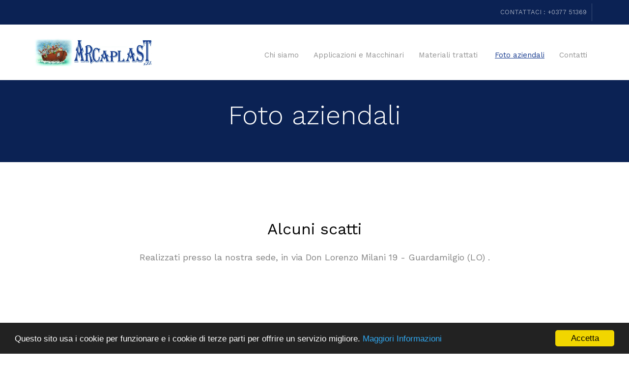

--- FILE ---
content_type: text/html; charset=UTF-8
request_url: https://arcaplastsrl.it/fotogallery.php
body_size: 2477
content:
<!DOCTYPE HTML>
<html>
	<head>
	<meta charset="utf-8">
	<meta http-equiv="X-UA-Compatible" content="IE=edge">
	<meta name="robots" content="index,follow">
	<title>ARCAPLAST | settore termoindurenti</title>
	<meta name="viewport" content="width=device-width, initial-scale=1">
	<meta name="description" content="Arcaplast vanta un'esperienza ventennale nel settore dei TERMOINDURENTI in particolare nel processo di trasformazione dei materiali a matrice poliestere BMC/SMC" />

	<link href="https://fonts.googleapis.com/css?family=Work+Sans:300,400,500,700,800" rel="stylesheet">
	
	<!-- Animate.css -->
	<link rel="stylesheet" href="css/animate.css">
	<!-- Icomoon Icon Fonts-->
	<link rel="stylesheet" href="css/icomoon.css">
	<!-- Bootstrap  -->
	<link rel="stylesheet" href="css/bootstrap.css">

	<!-- Magnific Popup -->
	<link rel="stylesheet" href="css/magnific-popup.css">

	<!-- Owl Carousel  -->
	<link rel="stylesheet" href="css/owl.carousel.min.css">
	<link rel="stylesheet" href="css/owl.theme.default.min.css">

	<!-- Theme style  -->
	<link rel="stylesheet" href="css/style.css">

	<!-- Modernizr JS -->
	<script src="js/modernizr-2.6.2.min.js"></script>
	<!-- FOR IE9 below -->
	<!--[if lt IE 9]>
	<script src="js/respond.min.js"></script>
	<![endif]-->
	<script src="js/jquery.prettyPhoto.js" type="text/javascript" charset="utf-8"></script>
	<link rel="stylesheet" href="css/prettyPhoto.css" type="text/css" media="screen" title="prettyPhoto main stylesheet" charset="utf-8" />
		
<!-- Begin Cookie Consent plugin by Silktide - http://silktide.com/cookieconsent -->
<script type="text/javascript">
    window.cookieconsent_options = {"message":"Questo sito usa i cookie per funzionare e i cookie di terze parti per offrire un servizio migliore.","dismiss":"Accetta","learnMore":"Maggiori Informazioni","link":"/cookie-policy.html","theme":"dark-bottom"};
</script>

<script type="text/javascript" src="//cdnjs.cloudflare.com/ajax/libs/cookieconsent2/1.0.9/cookieconsent.min.js"></script>
<!-- End Cookie Consent plugin -->

	</head>
	<body>		
	<div class="fh5co-loader"></div>
	
	<div id="page">
	<nav class="fh5co-nav" role="navigation">
		<div class="top">
			<div class="container">
				<div class="row">
					<div class="col-xs-12 text-right">
						<p class="num">CONTATTACI : +0377 51369</p>
					</div>
				</div>
			</div>
		</div>
		<div class="top-menu">
			<div class="container">
				<div class="row">
					<div class="col-xs-1">
						<div id="fh5co-logo"><img src="/images/logo-arcaplast.jpg" class="" style="max-width:250px;"></div>
					</div>
					<div class="col-xs-11 text-right menu-1">
						<ul>
						<li><a href="index.php">Chi siamo</a></li><li><a href="applicazioni.php">Applicazioni e Macchinari</a></li><li><a href="materiali.php">Materiali trattati</a></li>
							<li><a class="active" href="fotogallery.php">Foto aziendali</a></li><li><a href="contatti.php">Contatti</a></li>						
							
							<!-- <li class="has-dropdown">
								<a href="blog.html">Blog</a>
								<ul class="dropdown">
									<li><a href="#">Web Design</a></li>
									<li><a href="#">eCommerce</a></li>
									<li><a href="#">Branding</a></li>
									<li><a href="#">API</a></li>
								</ul>
							</li>-->
							
							<!-- <li class="btn-cta"><a href="#"><span>Login</span></a></li>
							<li class="btn-cta"><a href="#"><span>Create a Course</span></a></li> -->
						</ul>
					</div>
				</div>
				
			</div>
		</div>
	</nav>
	<header id="fh5co-header" class="fh5co-cover fh5co-cover-sm" role="banner" style="background:#13388c;" data-stellar-background-ratio="0.5">
		<div class="overlay"></div>
		<div class="container">
			<div class="row">
				<div class="col-md-8 col-md-offset-2 text-center">
					<div class="display-t">
						<div class="display-tc animate-box" data-animate-effect="fadeIn">
							<h1>Foto aziendali</h1>
							<!-- <h2>Free html5 templates Made by <a href="http://freehtml5.co" target="_blank">freehtml5.co</a></h2> -->
						</div>
					</div>
				</div>
			</div>
		</div>
	</header>


<div id="fh5co-project">
		<div class="container">
			<div class="row animate-box">
				<div class="col-md-8 col-md-offset-2 text-center fh5co-heading">
					<h2>Alcuni scatti</h2>
					<p>Realizzati presso la nostra sede, in via Don Lorenzo Milani 19 - Guardamilgio (LO) .</p>
				</div>
			</div>
		</div>
		<div class="container-fluid proj-bottom">
			<div class="row">
				
				<div class="col-md-3 col-sm-6 fh5co-project animate-box" data-animate-effect="fadeIn">
					<a href="images/gallery/arcaplast-termoindurenti-large.jpg" rel="prettyPhoto[]">
						<img src="images/arcaplast-termoindurenti.jpg" class="img-responsive">
					</a>
				</div>
				
				<div class="col-md-3 col-sm-6 fh5co-project animate-box" data-animate-effect="fadeIn">
					<a href="images/gallery/arcaplast-foto2016-002.jpg" rel="prettyPhoto[]">
					<img src="images/gallery/arcaplast-foto2016-002.jpg" class="img-responsive">
					</a>
				</div>
				<div class="col-md-3 col-sm-6 fh5co-project animate-box" data-animate-effect="fadeIn">
					<a href="images/gallery/arcaplast-foto2016-012.jpg" rel="prettyPhoto[]">
						<img src="images/gallery/arcaplast-foto2016-012.jpg" class="img-responsive">
					</a>
				</div>
				
				<div class="col-md-3 col-sm-6 fh5co-project animate-box" data-animate-effect="fadeIn">
					<a href="images/gallery/arcaplast-foto2016-004.jpg" rel="prettyPhoto[]">
					<img src="images/gallery/arcaplast-foto2016-004.jpg" class="img-responsive">						
					</a>
				</div>

			</div>
			
			<div class="row">
				
				<div class="col-md-3 col-sm-6 fh5co-project animate-box" data-animate-effect="fadeIn">
					<a href="images/gallery/arcaplast-foto2016-005.jpg" rel="prettyPhoto[]">
						<img src="images/gallery/arcaplast-foto2016-005.jpg" class="img-responsive">				
					</a>
				</div>
				<div class="col-md-3 col-sm-6 fh5co-project animate-box" data-animate-effect="fadeIn">
					<a href="images/gallery/arcaplast-foto2016-006.jpg" rel="prettyPhoto[]">
						<img src="images/gallery/arcaplast-foto2016-006.jpg" class="img-responsive">
					</a>
				</div>
				<div class="col-md-3 col-sm-6 fh5co-project animate-box" data-animate-effect="fadeIn">
					<a href="images/gallery/arcaplast-foto2016-008.jpg" rel="prettyPhoto[]">
						<img src="images/gallery/arcaplast-foto2016-008.jpg" class="img-responsive">				
					</a>
				</div>
				<div class="col-md-3 col-sm-6 fh5co-project animate-box" data-animate-effect="fadeIn">
					<a href="images/gallery/arcaplast-foto2016-009.jpg" rel="prettyPhoto[]">
						<img src="images/gallery/arcaplast-foto2016-009.jpg" class="img-responsive">
					</a>
				</div>
			</div>
			
		
			
			
		
			<div class="row">
				<div class="col-md-3 col-sm-6 fh5co-project animate-box" data-animate-effect="fadeIn">
					<a href="images/gallery/arcaplast-foto2016-013.jpg" rel="prettyPhoto[]">
					<img src="images/gallery/arcaplast-foto2016-013.jpg" class="img-responsive">						
					</a>
				</div>
				<div class="col-md-3 col-sm-6 fh5co-project animate-box" data-animate-effect="fadeIn">
					<a href="images/gallery/arcaplast-foto2016-024.jpg" rel="prettyPhoto[]">
						<img src="images/gallery/arcaplast-foto2016-024.jpg" class="img-responsive">
					</a>
				</div>
				<div class="col-md-3 col-sm-6 fh5co-project animate-box" data-animate-effect="fadeIn">
					<a href="images/gallery/arcaplast-foto2016-015.jpg" rel="prettyPhoto[]">
						<img src="images/gallery/arcaplast-foto2016-015.jpg" class="img-responsive">
					</a>
				</div>
				<div class="col-md-3 col-sm-6 fh5co-project animate-box" data-animate-effect="fadeIn">
					<a href="images/gallery/arcaplast-foto2016-018.jpg" rel="prettyPhoto[]">
						<img src="images/gallery/arcaplast-foto2016-018.jpg" class="img-responsive">
					</a>
				</div>

			</div>
			<div class="row">
				<div class="col-md-3 col-sm-6 fh5co-project animate-box" data-animate-effect="fadeIn">
					<a href="images/gallery/arcaplast-foto2016-021.jpg" rel="prettyPhoto[]">
					<img src="images/gallery/arcaplast-foto2016-021.jpg" class="img-responsive">						
					</a>
				</div>
				<div class="col-md-3 col-sm-6 fh5co-project animate-box" data-animate-effect="fadeIn">
					<a href="images/gallery/arcaplast-foto2016-022.jpg" rel="prettyPhoto[]">
						<img src="images/gallery/arcaplast-foto2016-022.jpg" class="img-responsive">				
					</a>
				</div>
				<div class="col-md-3 col-sm-6 fh5co-project animate-box" data-animate-effect="fadeIn">
					<a href="images/gallery/arcaplast-foto2016-023.jpg" rel="prettyPhoto[]">
						<img src="images/gallery/arcaplast-foto2016-023.jpg" class="img-responsive">
					</a>
				</div>
				<div class="col-md-3 col-sm-6 fh5co-project animate-box" data-animate-effect="fadeIn">
						<a href="images/gallery/arcaplast-foto2016-020.jpg" rel="prettyPhoto[]">
						<img src="images/gallery/arcaplast-foto2016-020.jpg" class="img-responsive">
					</a>
				</div>

			</div>
			
			<div class="row">
				<div class="col-md-3 col-sm-6 fh5co-project animate-box" data-animate-effect="fadeIn">
					
					<a href="images/gallery/arcaplast-foto2016-019.jpg" rel="prettyPhoto[]">
						<img src="images/gallery/arcaplast-foto2016-019.jpg" class="img-responsive">
					</a>
				</div>
				<div class="col-md-3 col-sm-6 fh5co-project animate-box" data-animate-effect="fadeIn">
					<a href="images/gallery/arcaplast-foto2016-030.jpg" rel="prettyPhoto[]">
						<img src="images/gallery/arcaplast-foto2016-030.jpg" class="img-responsive">				
					</a>
				</div>
				<div class="col-md-3 col-sm-6 fh5co-project animate-box" data-animate-effect="fadeIn">
					<a href="images/gallery/arcaplast-foto2016-031.jpg" rel="prettyPhoto[]">
						<img src="images/gallery/arcaplast-foto2016-031.jpg" class="img-responsive">
					</a>
				</div>
				<div class="col-md-3 col-sm-6 fh5co-project animate-box" data-animate-effect="fadeIn">
					<a href="images/gallery/arcaplast-foto2016-032.jpg" rel="prettyPhoto[]">
						<img src="images/gallery/arcaplast-foto2016-032.jpg" class="img-responsive">
					</a>
				</div>

			</div>
			
			
			<div class="row">
				<div class="col-md-3 col-sm-6 fh5co-project animate-box" data-animate-effect="fadeIn">
					<a href="images/gallery/arcaplast-foto2016-017.jpg" rel="prettyPhoto[]">
					<img src="images/gallery/arcaplast-foto2016-017.jpg" class="img-responsive">						
					</a>
				</div>
				<div class="col-md-3 col-sm-6 fh5co-project animate-box" data-animate-effect="fadeIn">
					<a href="images/gallery/arcaplast-foto2016-016.jpg" rel="prettyPhoto[]">
						<img src="images/gallery/arcaplast-foto2016-016.jpg" class="img-responsive">				
					</a>
				</div>
				<div class="col-md-3 col-sm-6 fh5co-project animate-box" data-animate-effect="fadeIn">
					<a href="images/gallery/arcaplast-foto2016-025.jpg" rel="prettyPhoto[]">
					<img src="images/gallery/arcaplast-foto2016-025.jpg" class="img-responsive">						
					</a>
				</div>
				<div class="col-md-3 col-sm-6 fh5co-project animate-box" data-animate-effect="fadeIn">
				
				</div>

			</div>
			
			
			<div class="row">
				<div class="col-md-3 col-sm-6 fh5co-project animate-box" data-animate-effect="fadeIn">
					<!-- <a href="images/gallery/arcaplast-foto2016-029.jpg" rel="prettyPhoto[]">
					<img src="images/gallery/arcaplast-foto2016-029.jpg" class="img-responsive">						
					</a>-->
					<a href="images/gallery/arcaplast-foto2016-028.jpg" rel="prettyPhoto[]">
						<img src="images/gallery/arcaplast-foto2016-028.jpg" class="img-responsive">
					</a>
				</div>
				<div class="col-md-3 col-sm-6 fh5co-project animate-box" data-animate-effect="fadeIn">
					<a href="images/gallery/arcaplast-foto2016-026.jpg" rel="prettyPhoto[]">
						<img src="images/gallery/arcaplast-foto2016-026.jpg" class="img-responsive">				
					</a>
				</div>
				<div class="col-md-3 col-sm-6 fh5co-project animate-box" data-animate-effect="fadeIn">
					<a href="images/gallery/arcaplast-foto2016-027.jpg" rel="prettyPhoto[]">
						<img src="images/gallery/arcaplast-foto2016-027.jpg" class="img-responsive">
					</a>
				</div>
				<div class="col-md-3 col-sm-6 fh5co-project animate-box" data-animate-effect="fadeIn">
					<a href="images/gallery/arcaplast-foto2018-028-large.jpg" rel="prettyPhoto[]">
						<img src="images/gallery/arcaplast-foto2018-028.jpg" class="img-responsive">
					</a>
				</div>

			</div>
			
			
			
			
		</div>
		
	</div>
	
	
	<footer id="fh5co-footer" role="contentinfo">
		<div class="container">
			<div class="row row-pb-md">
				<div class="col-md-3 col-sm-12 col-xs-12  fh5co-widget">
					<h4>Dati aziendali</h4>
					<p>Via Don Lorenzo Milani, 19 <br> Guardamiglio (LO)</p>
					<p>P.I. 03329760965<br>
					C.F. 01757250186
					</p>
				</div>
				<div class="col-md-4 col-sm-12 col-xs-12 col-md-push-1 fh5co-widget">
					<h4>Certificato</h4>
					<p>Scarica il certificato LL-C</p>
					<a class="btn btn-primary btn-lg btn-video" href="/certificato_LL-C-ita.pdf" target="_blank"><i class="icon-download"></i> Certificato ITA</a>
					<a href="/certificato_LL-C-eng.pdf" class="btn btn-primary btn-lg btn-video" target="_blank"><i class="icon-download"></i> Certificato ENG</a>
				</div>

				<div class="col-md-2 col-sm-12 col-xs-12 col-md-push-1  fh5co-widget">
					<h4>Menu</h4>
					<ul class="fh5co-footer-links">
						<li><a href="/index.php">Chi siamo</a></li>
						<li><a href="/applicazioni.php">Applicazioni e Macchinari</a></li>
						<li><a href="/materiali.php">Materiali Trattati</a></li>
						<li><a href="/fotogallery.php">Foto aziendali</a></li>
						<li><a href="/contatti.php">Contatti</a></li>
					</ul>
				</div>


				<div class="col-md-2 col-sm-12 col-xs-12 col-md-push-1">
					<h4>Legal</h4>
					<ul class="fh5co-footer-links">
						<li><a href="/cookie-policy.html">Cookie Policy</a></li>
						
						<li><a href="/privacy-policy.html">Privacy Policy</a></li>
						
						


					</ul>
				</div>
			</div>

			<div class="row copyright">
				<div class="col-md-12 text-center">
					<p>
						<small class="block">&copy;Arcaplast. All Rights Reserved.</small> 
						<small class="block">Designed by <a href="https://www.edpanswer.it" target="_blank" title="realizzazione siti web lodi">EDP ANSWER</a> </small>
					</p>
				</div>
			</div>

		</div>
	</footer>
	</div>

	<div class="gototop js-top">
		<a href="#" class="js-gotop"><i class="icon-arrow-up"></i></a>
	</div>
	
	<!-- jQuery -->
	<script src="js/jquery.min.js"></script>
	<!-- jQuery Easing -->
	<script src="js/jquery.easing.1.3.js"></script>
	<!-- Bootstrap -->
	<script src="js/bootstrap.min.js"></script>
	<!-- Waypoints -->
	<script src="js/jquery.waypoints.min.js"></script>
	<!-- Stellar Parallax -->
	<script src="js/jquery.stellar.min.js"></script>
	<!-- Carousel -->
	<script src="js/owl.carousel.min.js"></script>
	<!-- countTo -->
	<script src="js/jquery.countTo.js"></script>
	<!-- Magnific Popup -->
	<script src="js/jquery.magnific-popup.min.js"></script>
	<script src="js/magnific-popup-options.js"></script>
	<!-- Main -->
	<script src="js/main.js"></script>
	<script src="js/jquery.prettyPhoto.js" type="text/javascript" charset="utf-8"></script>
	<script type="text/javascript" charset="utf-8">
  $(document).ready(function(){
    $("a[rel^='prettyPhoto']").prettyPhoto();
  });
</script>

	</body>
</html>

--- FILE ---
content_type: text/css
request_url: https://arcaplastsrl.it/css/style.css
body_size: 5185
content:
@font-face {
  font-family: 'icomoon';
  src: url("../fonts/icomoon/icomoon.eot?srf3rx");
  src: url("../fonts/icomoon/icomoon.eot?srf3rx#iefix") format("embedded-opentype"), url("../fonts/icomoon/icomoon.ttf?srf3rx") format("truetype"), url("../fonts/icomoon/icomoon.woff?srf3rx") format("woff"), url("../fonts/icomoon/icomoon.svg?srf3rx#icomoon") format("svg");
  font-weight: normal;
  font-style: normal;
}
/* =======================================================
*
* 	Template Style 
*
* ======================================================= */
body {
  font-family: "Work Sans", Arial, sans-serif;
  font-weight: 400;
  font-size: 16px;
  line-height: 1.7;
  color: #828282;
  background: #fff;
}

#page {
  position: relative;
  overflow-x: hidden;
  width: 100%;
  height: 100%;
  -webkit-transition: 0.5s;
  -o-transition: 0.5s;
  transition: 0.5s;
}
.offcanvas #page {
  overflow: hidden;
  position: absolute;
}
.offcanvas #page:after {
  -webkit-transition: 2s;
  -o-transition: 2s;
  transition: 2s;
  position: absolute;
  top: 0;
  right: 0;
  bottom: 0;
  left: 0;
  z-index: 101;
  background: rgba(0, 0, 0, 0.7);
  content: "";
}

a {
  color: #EA9215;
  -webkit-transition: 0.5s;
  -o-transition: 0.5s;
  transition: 0.5s;
}
a:hover, a:active, a:focus {
  color: #EA9215;
  outline: none;
  text-decoration: none;
}

p {
  margin-bottom: 20px;
  line-height: 36px;
}

h1, h2, h3, h4, h5, h6, figure {
  color: #000;
  font-family: "Work Sans", Arial, sans-serif;
  font-weight: 400;
  margin: 0 0 20px 0;
}

::-webkit-selection {
  color: #fff;
  background: #EA9215;
}

::-moz-selection {
  color: #fff;
  background: #EA9215;
}

::selection {
  color: #fff;
  background: #EA9215;
}


/************************************************* MENU ******************************************************/
.fh5co-nav {
  position: absolute;
  top: 0;
  margin: 0;
  padding: 0;
  width: 100%;
  padding: 0;
  z-index: 1001;
}
.fh5co-nav .top-menu {
  padding: 28px 0;
  background:#ffffff;
}
.fh5co-nav .top {
  padding: 7px 0;
  margin-bottom: 0;
}
.fh5co-nav .top .num, .fh5co-nav .top .fh5co-social {
  display: inline-block;
  margin: 0;
}
.fh5co-nav .top .num {
  color: rgba(255, 255, 255, 0.6);
  font-size: 13px;
  padding-right: 10px;
  margin-right: 5px;
  border-right: 1px solid rgba(255, 255, 255, 0.2);
  letter-spacing: 0px;
}
.fh5co-nav .top .fh5co-social li {
  font-size: 14px;
}
.fh5co-nav .top .fh5co-social li a {
  padding: 0 7px;
}
.fh5co-nav .top .fh5co-social li a i {
  font-size: 14px;
}
.fh5co-nav #fh5co-logo {
  font-size: 24px;
  margin: 0;
  padding: 0;
  text-transform: uppercase;
  font-weight: bold;
  font-weight: 700;
  font-family: "Work Sans", Arial, sans-serif;
}
.fh5co-nav #fh5co-logo a span {
  color: #EA9215;
}
.fh5co-nav a {
  padding: 5px 10px;
  color: #fff;
}
@media screen and (max-width: 768px) {
  .fh5co-nav .menu-1 {
    display: none;
  }
}
.fh5co-nav ul {
  padding: 0;
  margin: 20px 0 0 0;
}
.fh5co-nav ul li {
  padding: 0;
  margin: 0;
  list-style: none;
  display: inline;
}
.fh5co-nav ul li a {
  font-size: 15px;
  padding: 30px 15px;
  color: rgba(40, 40, 40, 0.5);
  -webkit-transition: 0.5s;
  -o-transition: 0.5s;
  transition: 0.5s;
}
.fh5co-nav ul li a:hover, .fh5co-nav ul li a:focus, .fh5co-nav ul li a.active  {
  color: #173b8f;
  text-decoration:underline;
}
.fh5co-nav ul li.has-dropdown {
  position: relative;
}
.fh5co-nav ul li.has-dropdown .dropdown {
  width: 140px;
  -webkit-box-shadow: 0px 14px 33px -9px rgba(0, 0, 0, 0.75);
  -moz-box-shadow: 0px 14px 33px -9px rgba(0, 0, 0, 0.75);
  box-shadow: 0px 14px 33px -9px rgba(0, 0, 0, 0.75);
  z-index: 1002;
  visibility: hidden;
  opacity: 0;
  position: absolute;
  top: 40px;
  left: 0;
  text-align: left;
  background: #000;
  padding: 20px;
  -webkit-border-radius: 4px;
  -moz-border-radius: 4px;
  -ms-border-radius: 4px;
  border-radius: 4px;
  -webkit-transition: 0s;
  -o-transition: 0s;
  transition: 0s;
}
.fh5co-nav ul li.has-dropdown .dropdown:before {
  bottom: 100%;
  left: 40px;
  border: solid transparent;
  content: " ";
  height: 0;
  width: 0;
  position: absolute;
  pointer-events: none;
  border-bottom-color: #000;
  border-width: 8px;
  margin-left: -8px;
}
.fh5co-nav ul li.has-dropdown .dropdown li {
  display: block;
  margin-bottom: 7px;
}
.fh5co-nav ul li.has-dropdown .dropdown li:last-child {
  margin-bottom: 0;
}
.fh5co-nav ul li.has-dropdown .dropdown li a {
  padding: 2px 0;
  display: block;
  color: #999999;
  line-height: 1.2;
  text-transform: none;
  font-size: 13px;
  letter-spacing: 0;
}
.fh5co-nav ul li.has-dropdown .dropdown li a:hover {
  color: #fff;
}
.fh5co-nav ul li.has-dropdown:hover a, .fh5co-nav ul li.has-dropdown:focus a {
  color: #fff;
}
.fh5co-nav ul li.btn-cta a {
  padding: 30px 0px !important;
  color: #fff;
}
.fh5co-nav ul li.btn-cta a span {
  background: rgba(100, 100, 100, 0.2);
  padding: 4px 10px;
  display: -moz-inline-stack;
  display: inline-block;
  zoom: 1;
  *display: inline;
  -webkit-transition: 0.3s;
  -o-transition: 0.3s;
  transition: 0.3s;
  -webkit-border-radius: 100px;
  -moz-border-radius: 100px;
  -ms-border-radius: 100px;
  border-radius: 100px;
}
.fh5co-nav ul li.btn-cta a:hover span {
  -webkit-box-shadow: 0px 14px 20px -9px rgba(0, 0, 0, 0.75);
  -moz-box-shadow: 0px 14px 20px -9px rgba(0, 0, 0, 0.75);
  box-shadow: 0px 14px 20px -9px rgba(0, 0, 0, 0.75);
}
.fh5co-nav ul li.active > a {
  color: #fff !important;
}
/************************************************* end  MENU ******************************************************/



#fh5co-header,
#fh5co-counter,
.fh5co-bg {
  background-size: cover;
  background-position: center center;
  background-repeat: no-repeat;
  position: relative;
}

.fh5co-bg {
  background-size: cover;
  background-position: center center;
  position: relative;
  width: 100%;
  float: left;
}

.fh5co-video {
  overflow: hidden;
}
@media screen and (max-width: 992px) {
  .fh5co-video {
    height: 450px;
  }
}
.fh5co-video a {
  z-index: 1001;
  position: absolute;
  top: 50%;
  left: 50%;
  margin-top: -45px;
  margin-left: -45px;
  width: 90px;
  height: 90px;
  display: table;
  text-align: center;
  background: #fff;
  -webkit-box-shadow: 0px 14px 30px -15px rgba(0, 0, 0, 0.75);
  -moz-box-shadow: 0px 14px 30px -15px rgba(0, 0, 0, 0.75);
  box-shadow: 0px 14px 30px -15px rgba(0, 0, 0, 0.75);
  -webkit-border-radius: 50%;
  -moz-border-radius: 50%;
  -ms-border-radius: 50%;
  border-radius: 50%;
}
.fh5co-video a i {
  text-align: center;
  display: table-cell;
  vertical-align: middle;
  font-size: 40px;
}
.fh5co-video .overlay {
  position: absolute;
  top: 0;
  left: 0;
  right: 0;
  bottom: 0;
  background: rgba(0, 0, 0, 0.5);
  -webkit-transition: 0.5s;
  -o-transition: 0.5s;
  transition: 0.5s;
}
.fh5co-video:hover .overlay {
  background: rgba(0, 0, 0, 0.7);
}
.fh5co-video:hover a {
  -webkit-transform: scale(1.2);
  -moz-transform: scale(1.2);
  -ms-transform: scale(1.2);
  -o-transform: scale(1.2);
  transform: scale(1.2);
}

.fh5co-cover {
  height: 600px;
  background-size: cover;
  background-position: top center;
  background-repeat: no-repeat;
  position: relative;
  float: left;
  width: 100%;
}
.fh5co-cover .overlay {
  z-index: 0;
  position: absolute;
  bottom: 0;
  top: 0;
  left: 0;
  right: 0;
  background: rgba(0, 0, 0, 0.4);
}
.fh5co-cover > .fh5co-container {
  position: relative;
  z-index: 10;
}
@media screen and (max-width: 768px) {
  .fh5co-cover {
    height: 600px;
  }
}
.fh5co-cover .display-t,
.fh5co-cover .display-tc {
  z-index: 9;
  height: 700px;
  display: table;
  width: 100%;
  margin-top: 100px;
}
@media screen and (max-width: 768px) {
  .fh5co-cover .display-t,
  .fh5co-cover .display-tc {
    height: 400px;
  }
}
.fh5co-cover.fh5co-cover-sm {
  height: 330px;
}
@media screen and (max-width: 768px) {
  .fh5co-cover.fh5co-cover-sm {
    height: 300px;
  }
}
.fh5co-cover.fh5co-cover-sm .display-t,
.fh5co-cover.fh5co-cover-sm .display-tc {
  height: 600px;
  display: table;
  width: 100%;
}
@media screen and (max-width: 768px) {
  .fh5co-cover.fh5co-cover-sm .display-t,
  .fh5co-cover.fh5co-cover-sm .display-tc {
    height: 400px;
  }
}

#fh5co-header .display-tc,
#fh5co-counter .display-tc,
.fh5co-cover .display-tc {
  /*display: table-cell !important;*/
  vertical-align: middle;
}
#fh5co-header .display-tc h1, #fh5co-header .display-tc h2,
#fh5co-counter .display-tc h1,
#fh5co-counter .display-tc h2,
.fh5co-cover .display-tc h1,
.fh5co-cover .display-tc h2 {
  margin: 0;
  padding: 0;
  color: white;
}
#fh5co-header .display-tc h1,
#fh5co-counter .display-tc h1,
.fh5co-cover .display-tc h1 {
  margin-bottom: 20px;
  font-size: 54px;
  line-height: 1.3;
  font-weight: 300;
}
@media screen and (max-width: 768px) {
  #fh5co-header .display-tc h1,
  #fh5co-counter .display-tc h1,
  .fh5co-cover .display-tc h1 {
    font-size: 30px;
  }
}
#fh5co-header .display-tc h2,
#fh5co-counter .display-tc h2,
.fh5co-cover .display-tc h2 {
  font-size: 20px;
  line-height: 1.5;
  margin-bottom: 30px;
}
#fh5co-header .display-tc .btn,
#fh5co-counter .display-tc .btn,
.fh5co-cover .display-tc .btn {
  padding: 15px 30px;
  color: #fff;
  border: none !important;
  font-size: 18px;
}
#fh5co-header .display-tc .btn.btn-video,
#fh5co-counter .display-tc .btn.btn-video,
.fh5co-cover .display-tc .btn.btn-video {
  background: rgba(9, 198, 171, 0.8);
  border: none;
}
#fh5co-header .display-tc .btn.btn-video:hover, #fh5co-header .display-tc .btn.btn-video:focus,
#fh5co-counter .display-tc .btn.btn-video:hover,
#fh5co-counter .display-tc .btn.btn-video:focus,
.fh5co-cover .display-tc .btn.btn-video:hover,
.fh5co-cover .display-tc .btn.btn-video:focus {
  background: rgba(9, 198, 171, 0.9) !important;
  color: #fff !important;
}
#fh5co-header .display-tc .btn:hover, #fh5co-header .display-tc .btn:focus,
#fh5co-counter .display-tc .btn:hover,
#fh5co-counter .display-tc .btn:focus,
.fh5co-cover .display-tc .btn:hover,
.fh5co-cover .display-tc .btn:focus {
  color: #fff !important;
}
#fh5co-header .display-tc .btn.btn-learn,
#fh5co-counter .display-tc .btn.btn-learn,
.fh5co-cover .display-tc .btn.btn-learn {
  background: rgba(234, 146, 21, 0.8);
  border: none;
}
#fh5co-header .display-tc .btn.btn-learn:hover, #fh5co-header .display-tc .btn.btn-learn:focus,
#fh5co-counter .display-tc .btn.btn-learn:hover,
#fh5co-counter .display-tc .btn.btn-learn:focus,
.fh5co-cover .display-tc .btn.btn-learn:hover,
.fh5co-cover .display-tc .btn.btn-learn:focus {
  background: rgba(234, 146, 21, 0.9) !important;
  color: #fff !important;
}
#fh5co-header .display-tc .btn:hover,
#fh5co-counter .display-tc .btn:hover,
.fh5co-cover .display-tc .btn:hover {
  background: #EA9215 !important;
  -webkit-box-shadow: 0px 14px 30px -15px rgba(0, 0, 0, 0.75) !important;
  -moz-box-shadow: 0px 14px 30px -15px rgba(0, 0, 0, 0.75) !important;
  box-shadow: 0px 14px 30px -15px rgba(0, 0, 0, 0.75) !important;
}
#fh5co-header .display-tc .form-inline .form-group,
#fh5co-counter .display-tc .form-inline .form-group,
.fh5co-cover .display-tc .form-inline .form-group {
  width: 100% !important;
  margin-bottom: 10px;
}
#fh5co-header .display-tc .form-inline .form-group .form-control,
#fh5co-counter .display-tc .form-inline .form-group .form-control,
.fh5co-cover .display-tc .form-inline .form-group .form-control {
  width: 100%;
  background: #fff;
  border: none;
}

.fh5co-bg-section {
  background: rgba(0, 0, 0, 0.05);
}

#fh5co-explore,
#fh5co-pricing,
#fh5co-testimonial,
#fh5co-started,
#fh5co-project,
#fh5co-blog,
#fh5co-contact,
#fh5co-footer {
  padding: 7em 0;
  clear: both;
}
@media screen and (max-width: 768px) {
  #fh5co-explore,
  #fh5co-pricing,
  #fh5co-testimonial,
  #fh5co-started,
  #fh5co-project,
  #fh5co-blog,
  #fh5co-contact,
  #fh5co-footer {
    padding: 3em 0;
  }
}

#fh5co-counter {
  padding: 3em 0;
  clear: both;
}

#fh5co-steps {
  clear: both;
  padding-bottom: 7em;
}

.fh5co-counters {
  padding: 3em 0;
  background-size: cover;
  background-attachment: fixed;
  background-position: center center;
}
.fh5co-counters .counter-wrap {
  border: 1px solid red !important;
}
.fh5co-counters .fh5co-counter {
  font-size: 44px;
  display: block;
  color: rgba(0, 0, 0, 0.7);
  font-family: "Work Sans", Arial, sans-serif;
  width: 100%;
  font-weight: 400;
  margin-bottom: .3em;
}
.fh5co-counters .fh5co-counter-label {
  color: rgba(0, 0, 0, 0.5);
  text-transform: uppercase;
  font-size: 14px;
  letter-spacing: 5px;
  margin-bottom: 2em;
  display: block;
}

#fh5co-explore .fh5co-explore1 {
  margin-bottom: 7em;
}

.mt {
  margin-top: 70px;
}
.mt h4 {
  position: relative;
  padding-left: 40px;
  font-size: 20px;
}
.mt h4 i {
  position: absolute;
  left: 0;
  top: 0;
  color: #EA9215;
}
.mt > div {
  margin-bottom: 40px;
}
.mt .list-nav {
  margin: 50px 0 30px 0;
  padding: 0;
}
.mt .list-nav li {
  list-style: none;
  margin: 0;
  padding: 0;
  font-size: 16px;
  padding-left: 30px;
  margin-bottom: 10px;
  position: relative;
}
.mt .list-nav li i {
  position: absolute;
  left: 0;
  top: 0;
  font-size: 18px;
  color: #EA9215;
}

.fh5co-social-icons {
  margin: 0;
  padding: 0;
}
.fh5co-social-icons li {
  margin: 0;
  padding: 0;
  list-style: none;
  display: -moz-inline-stack;
  display: inline-block;
  zoom: 1;
  *display: inline;
}
.fh5co-social-icons li a {
  display: -moz-inline-stack;
  display: inline-block;
  zoom: 1;
  *display: inline;
  color: #EA9215;
  padding-left: 10px;
  padding-right: 10px;
}
.fh5co-social-icons li a i {
  font-size: 20px;
}

.fh5co-contact-info ul {
  padding: 0;
  margin: 0;
}
.fh5co-contact-info ul li {
  padding: 0 0 0 40px;
  margin: 0 0 30px 0;
  list-style: none;
  position: relative;
}
.fh5co-contact-info ul li:before {
  color: #EA9215;
  position: absolute;
  left: 0;
  top: .05em;
  font-family: 'icomoon';
  speak: none;
  font-style: normal;
  font-weight: normal;
  font-variant: normal;
  text-transform: none;
  line-height: 1;
  /* Better Font Rendering =========== */
  -webkit-font-smoothing: antialiased;
  -moz-osx-font-smoothing: grayscale;
}
.fh5co-contact-info ul li.address:before {
  font-size: 30px;
  content: "\e9d1";
}
.fh5co-contact-info ul li.phone:before {
  font-size: 23px;
  content: "\e9f4";
}
.fh5co-contact-info ul li.fax:before {
  font-size: 23px;
  content: "\e020";
}
.fh5co-contact-info ul li.email:before {
  font-size: 23px;
  content: "\e9da";
}
.fh5co-contact-info ul li.url:before {
  font-size: 23px;
  content: "\e9af";
}

.proj-bottom {
  padding-bottom: 4em;
}

.fh5co-project {
  margin-bottom: 30px;
}
.fh5co-project > a {
  display: block;
  color: #000;
  position: relative;
  bottom: 0;
  overflow: hidden;
  -webkit-transition: 0.5s;
  -o-transition: 0.5s;
  transition: 0.5s;
}
.fh5co-project > a img {
  position: relative;
  -webkit-transition: 0.5s;
  -o-transition: 0.5s;
  transition: 0.5s;
}
.fh5co-project > a:after {
  opacity: 0;
  visibility: hidden;
  content: "";
  position: absolute;
  bottom: 0;
  left: 0;
  right: 0;
  top: 0;
  -webkit-box-shadow: inset 0px -34px 98px 8px rgba(0, 0, 0, 0.75);
  -moz-box-shadow: inset 0px -34px 98px 8px rgba(0, 0, 0, 0.75);
  -ms-box-shadow: inset 0px -34px 98px 8px rgba(0, 0, 0, 0.75);
  -o-box-shadow: inset 0px -34px 98px 8px rgba(0, 0, 0, 0.75);
  box-shadow: inset 0px -34px 98px 8px rgba(0, 0, 0, 0.75);
  z-index: 8;
  -webkit-transition: 0.5s;
  -o-transition: 0.5s;
  transition: 0.5s;
}
.fh5co-project > a h3, .fh5co-project > a span {
  z-index: 12;
  position: absolute;
  right: 20px;
  left: 20px;
  bottom: 50px;
  color: #fff;
  margin: 0;
  padding: 0;
  opacity: 1;
  font-size: 30px;
  font-weight: 300;
  visibility: visible;
  -webkit-transition: 0.3s;
  -o-transition: 0.3s;
  transition: 0.3s;
}
.fh5co-project > a span {
  font-size: 14px;
  bottom: 20px;
}
.fh5co-project > a:hover {
  -webkit-box-shadow: 0px 18px 71px -10px rgba(0, 0, 0, 0.75);
  -moz-box-shadow: 0px 18px 71px -10px rgba(0, 0, 0, 0.75);
  box-shadow: 0px 18px 71px -10px rgba(0, 0, 0, 0.75);
}
.fh5co-project > a:hover:after {
  opacity: 1;
  visibility: visible;
}
@media screen and (max-width: 768px) {
  .fh5co-project > a:hover:after {
    opacity: 0;
    visibility: hidden;
  }
}
.fh5co-project > a:hover h3, .fh5co-project > a:hover span {
  opacity: 1;
  bottom: 55px;
}
.fh5co-project > a:hover span {
  bottom: 15px;
}
.fh5co-project > a:hover img {
  -webkit-transform: scale(1.1);
  -moz-transform: scale(1.1);
  -o-transform: scale(1.1);
  transform: scale(1.1);
}
@media screen and (max-width: 768px) {
  .fh5co-project > a:hover img {
    -webkit-transform: scale(1);
    -moz-transform: scale(1);
    -o-transform: scale(1);
    transform: scale(1);
  }
}

.features {
  margin-bottom: 3em;
  width: 100%;
  float: left;
}

.fh5co-heading {
  margin-bottom: 5em;
}
.fh5co-heading.fh5co-heading-sm {
  margin-bottom: 2em;
}
.fh5co-heading h2 {
  font-size: 32px;
  margin-bottom: 20px;
  line-height: 1.5;
  color: #000;
}
.fh5co-heading p {
  font-size: 18px;
  line-height: 1.5;
  color: #828282;
}
.fh5co-heading span {
  display: block;
  margin-bottom: 10px;
  text-transform: uppercase;
  font-size: 12px;
  letter-spacing: 2px;
}

#fh5co-testimonial {
  background: #efefef;
}
#fh5co-testimonial .testimony-slide {
  text-align: center;
}
#fh5co-testimonial .testimony-slide span {
  font-size: 12px;
  text-transform: uppercase;
  letter-spacing: 2px;
  font-weight: 700;
  display: block;
}
#fh5co-testimonial .testimony-slide figure {
  margin-bottom: 10px;
  display: -moz-inline-stack;
  display: inline-block;
  zoom: 1;
  *display: inline;
}
#fh5co-testimonial .testimony-slide figure img {
  width: 100px;
  -webkit-border-radius: 50%;
  -moz-border-radius: 50%;
  -ms-border-radius: 50%;
  border-radius: 50%;
}
#fh5co-testimonial .testimony-slide blockquote {
  border: none;
  margin: 30px auto;
  width: 70%;
  position: relative;
  padding: 0;
}
@media screen and (max-width: 992px) {
  #fh5co-testimonial .testimony-slide blockquote {
    width: 100%;
  }
}
#fh5co-testimonial .arrow-thumb {
  position: absolute;
  top: 40%;
  display: block;
  width: 100%;
}
#fh5co-testimonial .arrow-thumb a {
  font-size: 32px;
  color: #dadada;
}
#fh5co-testimonial .arrow-thumb a:hover, #fh5co-testimonial .arrow-thumb a:focus, #fh5co-testimonial .arrow-thumb a:active {
  text-decoration: none;
}

.bs-wizard {
  margin-top: 40px;
}

/*Form Wizard*/
.bs-wizard {
  border-bottom: solid 1px #e0e0e0;
  padding: 0 0 10px 0;
}

.bs-wizard > .bs-wizard-step {
  padding: 0;
  position: relative;
}

.bs-wizard > .bs-wizard-step .bs-wizard-stepnum {
  font-size: 16px;
  margin-bottom: 10px;
}

.bs-wizard > .bs-wizard-step .bs-wizard-info {
  color: #999;
  font-size: 14px;
  padding: 20px;
}

.bs-wizard > .bs-wizard-step > .bs-wizard-dot {
  position: absolute;
  width: 30px;
  height: 30px;
  display: block;
  background: #fbe8aa;
  top: 45px;
  left: 50%;
  margin-top: -15px;
  margin-left: -15px;
  border-radius: 50%;
}

.bs-wizard > .bs-wizard-step > .bs-wizard-dot:after {
  content: ' ';
  width: 14px;
  height: 14px;
  background: #fbbd19;
  border-radius: 50px;
  position: absolute;
  top: 8px;
  left: 8px;
}

.bs-wizard > .bs-wizard-step > .progress {
  position: relative;
  border-radius: 0px;
  height: 8px;
  box-shadow: none;
  margin: 22px 0;
}

.bs-wizard > .bs-wizard-step > .progress > .progress-bar {
  width: 0px;
  box-shadow: none;
  background: #fbe8aa;
}

.bs-wizard > .bs-wizard-step.complete > .progress > .progress-bar {
  width: 100%;
}

.bs-wizard > .bs-wizard-step.active > .progress > .progress-bar {
  width: 50%;
}

.bs-wizard > .bs-wizard-step:first-child.active > .progress > .progress-bar {
  width: 0%;
}

.bs-wizard > .bs-wizard-step:last-child.active > .progress > .progress-bar {
  width: 100%;
}

.bs-wizard > .bs-wizard-step.disabled > .bs-wizard-dot {
  background-color: #f5f5f5;
}

.bs-wizard > .bs-wizard-step.disabled > .bs-wizard-dot:after {
  opacity: 0;
}

.bs-wizard > .bs-wizard-step:first-child > .progress {
  left: 50%;
  width: 50%;
}

.bs-wizard > .bs-wizard-step:last-child > .progress {
  width: 50%;
}

.bs-wizard > .bs-wizard-step.disabled a.bs-wizard-dot {
  pointer-events: none;
}

#fh5co-started {
  background-size: cover;
  background-position: top center;
  background-repeat: no-repeat;
  position: relative;
  float: left;
  width: 100%;
}
#fh5co-started .overlay {
  z-index: 0;
  position: absolute;
  bottom: 0;
  top: 0;
  left: 0;
  right: 0;
  background: rgba(0, 0, 0, 0.7);
}
#fh5co-started .fh5co-heading h2 {
  color: #fff;
  margin-bottom: 20px !important;
}
#fh5co-started .fh5co-heading p {
  color: rgba(255, 255, 255, 0.5);
}
#fh5co-started .form-control {
  background: rgba(255, 255, 255, 0.2);
  border: none !important;
  color: #fff;
  font-size: 16px !important;
  width: 100%;
  -webkit-transition: 0.5s;
  -o-transition: 0.5s;
  transition: 0.5s;
}
#fh5co-started .form-control::-webkit-input-placeholder {
  color: #fff;
}
#fh5co-started .form-control:-moz-placeholder {
  /* Firefox 18- */
  color: #fff;
}
#fh5co-started .form-control::-moz-placeholder {
  /* Firefox 19+ */
  color: #fff;
}
#fh5co-started .form-control:-ms-input-placeholder {
  color: #fff;
}
#fh5co-started .form-control:focus {
  background: rgba(255, 255, 255, 0.3);
}
#fh5co-started .btn {
  height: 54px;
  border: none !important;
  background: #EA9215;
  color: #fff;
  font-size: 16px;
  text-transform: uppercase;
  font-weight: 400;
  padding-left: 50px;
  padding-right: 50px;
}
#fh5co-started .form-inline .form-group {
  width: 100% !important;
  margin-bottom: 10px;
}
#fh5co-started .form-inline .form-group .form-control {
  width: 100%;
}

.fh5co-blog {
  margin-bottom: 60px;
}
.fh5co-blog > a {
  display: block;
  position: relative;
  -webkit-transition: 0.5s;
  -o-transition: 0.5s;
  transition: 0.5s;
}
.fh5co-blog > a img {
  width: 100%;
}
@media screen and (max-width: 768px) {
  .fh5co-blog {
    width: 100%;
  }
}
.fh5co-blog .blog-text {
  margin-bottom: 30px;
  position: relative;
  background: #fff;
  width: 100%;
  padding: 30px;
  float: left;
  -webkit-box-shadow: 0px 10px 20px -12px rgba(0, 0, 0, 0.18);
  -moz-box-shadow: 0px 10px 20px -12px rgba(0, 0, 0, 0.18);
  box-shadow: 0px 10px 20px -12px rgba(0, 0, 0, 0.18);
}
.fh5co-blog .blog-text span {
  display: inline-block;
  margin-bottom: 20px;
}
.fh5co-blog .blog-text span.comment {
  float: right;
}
.fh5co-blog .blog-text span.comment a {
  color: rgba(0, 0, 0, 0.3);
}
.fh5co-blog .blog-text span.comment a i {
  color: #EA9215;
  padding-left: 7px;
}
.fh5co-blog .blog-text h3 {
  font-size: 20px;
  margin-bottom: 20px;
  line-height: 1.5;
}
.fh5co-blog .blog-text h3 a {
  color: black;
}

.pricing {
  display: block;
  float: left;
  margin-bottom: 30px;
  width: 100%;
}

.price-box {
  width: 100%;
  text-align: center;
  padding: 30px;
  background: rgba(0, 0, 0, 0.05);
  -webkit-border-radius: 5px;
  -moz-border-radius: 5px;
  -ms-border-radius: 5px;
  border-radius: 5px;
  margin-bottom: 40px;
  position: relative;
}
.price-box.popular .btn-select-plan {
  background: #EA9215;
}
.price-box.popular .price {
  color: #EA9215;
}
.price-box .btn-select-plan {
  padding: 10px 20px;
  background: #09C6AB;
  color: #fff;
}
.price-box .classes {
  padding: 0;
  color:#000000;
}
.price-box .classes li {
  display: block;
  width: 100%;
  list-style: none;
  margin: 0;
  font-size: 13px;
  padding: 8px 10px;
}
.price-box .classes li.color {
  background: rgba(0, 0, 0, 0.04);
}

.pricing-plan {
  margin: 0 0 50px 0;
  padding: 0;
  font-size: 14px;
  letter-spacing: 2px;
  text-transform: uppercase;
  font-weight: 700;
  color: #ea9215;
}
.pricing-plan.pricing-plan-offer {
  margin-bottom: 24px;
}
.pricing-plan span {
  display: block;
  margin-top: 10px;
  margin-bottom: 0;
  color: #d5d8db;
}

.price {
  font-size: 72px;
  color: #000;
  line-height: 50px;
}
.price .currency {
  font-size: 30px;
  top: -0.9em;
  padding-right: 10px;
}
.price small {
  font-size: 13px;
  display: block;
  text-transform: uppercase;
  color: #888f94;
}

#fh5co-footer {
  background: #efefef;
}
#fh5co-footer .fh5co-footer-links {
  padding: 0;
  margin: 0;
}
#fh5co-footer .fh5co-footer-links li {
  padding: 0;
  margin: 0;
  list-style: none;
}
#fh5co-footer .fh5co-footer-links li a {
  color: rgba(0, 0, 0, 0.5);
  text-decoration: none;
}
#fh5co-footer .fh5co-footer-links li a:hover {
  text-decoration: underline;
}
#fh5co-footer .fh5co-widget {
  margin-bottom: 30px;
}
@media screen and (max-width: 768px) {
  #fh5co-footer .fh5co-widget {
    text-align: left;
  }
}
#fh5co-footer .fh5co-widget h3 {
  margin-bottom: 15px;
  font-weight: bold;
  font-size: 15px;
  letter-spacing: 2px;
  text-transform: uppercase;
}
#fh5co-footer .copyright .block {
  display: block;
}

#map {
  width: 100%;
  height: 500px;
  position: relative;
}
@media screen and (max-width: 768px) {
  #map {
    height: 200px;
  }
}

#fh5co-offcanvas {
  position: absolute;
  z-index: 1901;
  width: 270px;
  background: black;
  top: 0;
  right: 0;
  top: 0;
  bottom: 0;
  padding: 75px 40px 40px 40px;
  overflow-y: auto;
  display: none;
  -moz-transform: translateX(270px);
  -webkit-transform: translateX(270px);
  -ms-transform: translateX(270px);
  -o-transform: translateX(270px);
  transform: translateX(270px);
  -webkit-transition: 0.5s;
  -o-transition: 0.5s;
  transition: 0.5s;
}
@media screen and (max-width: 768px) {
  #fh5co-offcanvas {
    display: block;
  }
}
.offcanvas #fh5co-offcanvas {
  -moz-transform: translateX(0px);
  -webkit-transform: translateX(0px);
  -ms-transform: translateX(0px);
  -o-transform: translateX(0px);
  transform: translateX(0px);
}
#fh5co-offcanvas a {
  color: rgba(255, 255, 255, 0.5);
}
#fh5co-offcanvas a:hover {
  color: rgba(255, 255, 255, 0.8);
}
#fh5co-offcanvas ul {
  padding: 0;
  margin: 0;
}
#fh5co-offcanvas ul li {
  padding: 0;
  margin: 0;
  list-style: none;
}
#fh5co-offcanvas ul li > ul {
  padding-left: 20px;
  display: none;
}
#fh5co-offcanvas ul li.offcanvas-has-dropdown > a {
  display: block;
  position: relative;
}
#fh5co-offcanvas ul li.offcanvas-has-dropdown > a:after {
  position: absolute;
  right: 0px;
  font-family: 'icomoon';
  speak: none;
  font-style: normal;
  font-weight: normal;
  font-variant: normal;
  text-transform: none;
  line-height: 1;
  /* Better Font Rendering =========== */
  -webkit-font-smoothing: antialiased;
  -moz-osx-font-smoothing: grayscale;
  content: "\e921";
  font-size: 20px;
  color: rgba(255, 255, 255, 0.2);
  -webkit-transition: 0.5s;
  -o-transition: 0.5s;
  transition: 0.5s;
}
#fh5co-offcanvas ul li.offcanvas-has-dropdown.active a:after {
  -webkit-transform: rotate(-180deg);
  -moz-transform: rotate(-180deg);
  -ms-transform: rotate(-180deg);
  -o-transform: rotate(-180deg);
  transform: rotate(-180deg);
}

.uppercase {
  font-size: 14px;
  color: #000;
  margin-bottom: 10px;
  font-weight: 700;
  text-transform: uppercase;
}

.gototop {
  position: fixed;
  bottom: 20px;
  right: 20px;
  z-index: 999;
  opacity: 0;
  visibility: hidden;
  -webkit-transition: 0.5s;
  -o-transition: 0.5s;
  transition: 0.5s;
}
.gototop.active {
  opacity: 1;
  visibility: visible;
}
.gototop a {
  width: 50px;
  height: 50px;
  display: table;
  background: rgba(0, 0, 0, 0.5);
  color: #fff;
  text-align: center;
  -webkit-border-radius: 4px;
  -moz-border-radius: 4px;
  -ms-border-radius: 4px;
  border-radius: 4px;
}
.gototop a i {
  height: 50px;
  display: table-cell;
  vertical-align: middle;
}
.gototop a:hover, .gototop a:active, .gototop a:focus {
  text-decoration: none;
  outline: none;
}

.fh5co-nav-toggle {
  width: 25px;
  height: 25px;
  cursor: pointer;
  text-decoration: none;
}
.fh5co-nav-toggle.active i::before, .fh5co-nav-toggle.active i::after {
  background: #444;
}
.fh5co-nav-toggle:hover, .fh5co-nav-toggle:focus, .fh5co-nav-toggle:active {
  outline: none;
  border-bottom: none !important;
}
.fh5co-nav-toggle i {
  position: relative;
  display: inline-block;
  width: 25px;
  height: 2px;
  color: #252525;
  font: bold 14px/.4 Helvetica;
  text-transform: uppercase;
  text-indent: -55px;
  background: #252525;
  transition: all .2s ease-out;
}
.fh5co-nav-toggle i::before, .fh5co-nav-toggle i::after {
  content: '';
  width: 25px;
  height: 2px;
  background: #252525;
  position: absolute;
  left: 0;
  transition: all .2s ease-out;
}
.fh5co-nav-toggle.fh5co-nav-white > i {
  color: #fff;
  background: #222222;
}
.fh5co-nav-toggle.fh5co-nav-white > i::before, .fh5co-nav-toggle.fh5co-nav-white > i::after {
  background: #222;
}

.fh5co-nav-toggle i::before {
  top: -7px;
}

.fh5co-nav-toggle i::after {
  bottom: -7px;
}

.fh5co-nav-toggle:hover i::before {
  top: -10px;
}

.fh5co-nav-toggle:hover i::after {
  bottom: -10px;
}

.fh5co-nav-toggle.active i {
  background: transparent;
}

.fh5co-nav-toggle.active i::before {
  top: 0;
  -webkit-transform: rotateZ(45deg);
  -moz-transform: rotateZ(45deg);
  -ms-transform: rotateZ(45deg);
  -o-transform: rotateZ(45deg);
  transform: rotateZ(45deg);
}

.fh5co-nav-toggle.active i::after {
  bottom: 0;
  -webkit-transform: rotateZ(-45deg);
  -moz-transform: rotateZ(-45deg);
  -ms-transform: rotateZ(-45deg);
  -o-transform: rotateZ(-45deg);
  transform: rotateZ(-45deg);
}

.fh5co-nav-toggle {
  position: absolute;
  right: 0px;
  top: 65px;
  z-index: 21;
  padding: 6px 0 0 0;
  display: block;
  margin: 0 auto;
  display: none;
  height: 44px;
  width: 44px;
  z-index: 2001;
  border-bottom: none !important;
}
@media screen and (max-width: 768px) {
  .fh5co-nav-toggle {
    display: block;
  }
}

.btn {
  margin-right: 4px;
  margin-bottom: 4px;
  font-family: "Work Sans", Arial, sans-serif;
  font-size: 16px;
  font-weight: 400;
  -webkit-border-radius: 30px;
  -moz-border-radius: 30px;
  -ms-border-radius: 30px;
  border-radius: 30px;
  -webkit-transition: 0.5s;
  -o-transition: 0.5s;
  transition: 0.5s;
  padding: 8px 20px;
}
.btn.btn-md {
  padding: 8px 20px !important;
}
.btn.btn-lg {
  padding: 18px 36px !important;
}
.btn:hover, .btn:active, .btn:focus {
  box-shadow: none !important;
  outline: none !important;
}

.btn-primary {
  background: #EA9215;
  color: #fff;
  border: 2px solid #EA9215;
}
.btn-primary:hover, .btn-primary:focus, .btn-primary:active {
  background: #ec9d2c !important;
  border-color: #ec9d2c !important;
}
.btn-primary.btn-outline {
  background: transparent;
  color: #EA9215;
  border: 2px solid #EA9215;
}
.btn-primary.btn-outline:hover, .btn-primary.btn-outline:focus, .btn-primary.btn-outline:active {
  background: #EA9215;
  color: #fff;
}

.btn-success {
  background: #5cb85c;
  color: #fff;
  border: 2px solid #5cb85c;
}
.btn-success:hover, .btn-success:focus, .btn-success:active {
  background: #4cae4c !important;
  border-color: #4cae4c !important;
}
.btn-success.btn-outline {
  background: transparent;
  color: #5cb85c;
  border: 2px solid #5cb85c;
}
.btn-success.btn-outline:hover, .btn-success.btn-outline:focus, .btn-success.btn-outline:active {
  background: #5cb85c;
  color: #fff;
}

.btn-info {
  background: #5bc0de;
  color: #fff;
  border: 2px solid #5bc0de;
}
.btn-info:hover, .btn-info:focus, .btn-info:active {
  background: #46b8da !important;
  border-color: #46b8da !important;
}
.btn-info.btn-outline {
  background: transparent;
  color: #5bc0de;
  border: 2px solid #5bc0de;
}
.btn-info.btn-outline:hover, .btn-info.btn-outline:focus, .btn-info.btn-outline:active {
  background: #5bc0de;
  color: #fff;
}

.btn-warning {
  background: #f0ad4e;
  color: #fff;
  border: 2px solid #f0ad4e;
}
.btn-warning:hover, .btn-warning:focus, .btn-warning:active {
  background: #eea236 !important;
  border-color: #eea236 !important;
}
.btn-warning.btn-outline {
  background: transparent;
  color: #f0ad4e;
  border: 2px solid #f0ad4e;
}
.btn-warning.btn-outline:hover, .btn-warning.btn-outline:focus, .btn-warning.btn-outline:active {
  background: #f0ad4e;
  color: #fff;
}

.btn-danger {
  background: #d9534f;
  color: #fff;
  border: 2px solid #d9534f;
}
.btn-danger:hover, .btn-danger:focus, .btn-danger:active {
  background: #d43f3a !important;
  border-color: #d43f3a !important;
}
.btn-danger.btn-outline {
  background: transparent;
  color: #d9534f;
  border: 2px solid #d9534f;
}
.btn-danger.btn-outline:hover, .btn-danger.btn-outline:focus, .btn-danger.btn-outline:active {
  background: #d9534f;
  color: #fff;
}

.btn-outline {
  background: none;
  border: 2px solid gray;
  font-size: 16px;
  -webkit-transition: 0.3s;
  -o-transition: 0.3s;
  transition: 0.3s;
}
.btn-outline:hover, .btn-outline:focus, .btn-outline:active {
  box-shadow: none;
}

.btn.with-arrow {
  position: relative;
  -webkit-transition: 0.3s;
  -o-transition: 0.3s;
  transition: 0.3s;
}
.btn.with-arrow i {
  visibility: hidden;
  opacity: 0;
  position: absolute;
  right: 0px;
  top: 50%;
  margin-top: -8px;
  -webkit-transition: 0.2s;
  -o-transition: 0.2s;
  transition: 0.2s;
}
.btn.with-arrow:hover {
  padding-right: 50px;
}
.btn.with-arrow:hover i {
  color: #fff;
  right: 18px;
  visibility: visible;
  opacity: 1;
}

.form-control {
  box-shadow: none;
  background: transparent;
  border: 2px solid rgba(0, 0, 0, 0.1);
  height: 54px;
  font-size: 18px;
  font-weight: 300;
}
.form-control:active, .form-control:focus {
  outline: none;
  box-shadow: none;
  border-color: #EA9215;
}

.row-pb-md {
  padding-bottom: 4em !important;
}

.row-pb-sm {
  padding-bottom: 2em !important;
}

.fh5co-loader {
  position: fixed;
  left: 0px;
  top: 0px;
  width: 100%;
  height: 100%;
  z-index: 9999;
  background: url(../images/loader.gif) center no-repeat #fff;
}

.js .animate-box {
  opacity: 0;
}

/*# sourceMappingURL=style.css.map */


